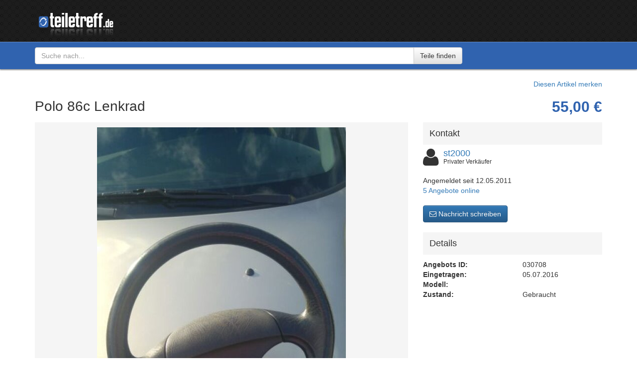

--- FILE ---
content_type: text/html; charset=UTF-8
request_url: https://item.teiletreff.de/030708-polo-86c-lenkrad
body_size: 12528
content:
<!DOCTYPE html><html lang="de"><head><meta charset="utf-8"><meta http-equiv="X-UA-Compatible" content="IE=edge"><meta name="viewport" content="width=device-width, initial-scale=1, user-scalable=no"><meta name="robots" content="all" />
    <title>Polo 86c Lenkrad : gebraucht bei teiletreff.de</title>

    <link rel="stylesheet" href="https://www.teiletreff.de/css/bootstrap.min.css">

    <link rel="stylesheet" href="https://www.teiletreff.de/css/bootstrap-theme.min.css">

		<link rel="stylesheet" href="https://maxcdn.bootstrapcdn.com/font-awesome/4.4.0/css/font-awesome.min.css">

    <link rel="stylesheet" href="https://www.teiletreff.de/css/theme.css"/>

    <link rel="stylesheet" href="https://www.teiletreff.de/css/header.css"/>

    <script src="https://code.jquery.com/jquery-2.1.4.min.js"></script>
<script type="text/javascript" src="/static/js/whizzywig.js"></script>

<script src="https://maxcdn.bootstrapcdn.com/bootstrap/3.3.5/js/bootstrap.min.js"></script>


    <!--[if lt IE 9]>
    <script src="https://oss.maxcdn.com/html5shiv/3.7.2/html5shiv.min.js"></script>
    <script src="https://oss.maxcdn.com/respond/1.4.2/respond.min.js"></script>
    <![endif]-->
</head>
<body>

<div class="header">
    <div class="container">
<div class="row">
<div class="col-xs-5">
      <a href="https://www.teiletreff.de"><img src="https://www.teiletreff.de/img/teilemarkt.png" class="image-responsive" alt="teiletreff.de Logo" title="Der Marktplatz für gebrauchte VW Teile" width="176" height="84"/></a>

</div>
			</div>
	</div>
</div>
<div class="subnav">
	<div class="container">

       <form action="https://www.teiletreff.de/suche/" method="get" class="form-inline">
            <div class="input-group">
                <input type="text" id="Query" name="q" value="" class="form-control" placeholder="Suche nach..."/>
                <span class="input-group-btn">
                    <input type="submit" value="Teile finden" class="btn btn-default"/>
                </span>
            </div>
        </form>

	</div>
</div>

<!-- CONTENT -->
<div class="container">
<div class="item_bookmark" style="text-align: right"><a href="/bookmark.php?ItemID=030708">Diesen Artikel merken</a></div><div class="row">

<div class="col-sm-8">

<h1>Polo 86c Lenkrad</h1></div>

<div class="col-sm-4">

<p class="item-price text-right" style="margin-top: 15px">

<span class=""> 

55,00 &euro;</span>


<!--<br />Verhandlungsbasis - Zustand: Gebraucht--></p>

</div>
</div>

<div class="row">

<div class="col-sm-8">



<div class="img-container text-center center-block">

<style>
h2 {
  padding: 13px;
  background-color: #f5f5f5
}
.img-container { background-color: #f5f5f5; padding: 10px }
</style>
	<img src="https://image.teiletreff.de/030708_1_polo-86c-lenkrad_item.jpg" class="img-responsive" alt="" title="Polo 86c Lenkrad" class="img-responsive center-block" id="item-image" style="margin: auto auto" />
	
</div>
<table class="table">
<!--	<tr><th>Verk&auml;ufer:</th>
	<td><a href="https://user.teiletreff.de/4078">st2000</a> (5)</td>
	</tr>

	<tr><th>Angebots ID:</th><td>030708</td></tr>

	<tr><th>Eingetragen:</th><td>05.07.2016</td></tr>

	<tr><th>Modell:</th><td></td></tr>

<tr><th>Zustand:</th><td>Gebraucht</td></tr>
-->
</table>


<!--
<table class="item_price" cellspacing="0">
<tr class="price"><th>Preis:</th><td>55,00 &euro;</td></tr>
<tr class="shippingCost"><th>Versandkosten:</th><td>6,00 &euro;</td></tr>
<tr class="shippingLocation"><th>Abholung aus:</th><td></td></tr>
<tr><th>Angebotsart:</th><td>Privatverkauf</td></tr></table>-->

</div>


<div class="col-sm-4">

<h2 style="margin-top: 0">Kontakt</h2>

<div style="line-height: 15px;">
<i class="fa fa-user" style="margin-top: -5px; font-size: 40px; margin-right: 10px; float: left"></i> 

  <a href="https://user.teiletreff.de/4078" style="font-size: 18px">st2000</a> <br />

<span style="font-size: 12px">
Privater Verkäufer</span>
</div>

<br />
Angemeldet seit 12.05.2011
<p><a href="https://user.teiletreff.de/4078">5 Angebote online</a><br /><br />

<a href="?loginrequired=1" class="btn btn-primary"><i class="fa fa-envelope-o"></i> Nachricht schreiben</a>
<h2>Details</h2>

<table style="width: 100%">
	<tr><th>Angebots ID:</th><td>030708</td></tr>

	<tr><th>Eingetragen:</th><td>05.07.2016</td></tr>

	<tr><th>Modell:</th><td></td></tr>

<tr><th>Zustand:</th><td>Gebraucht</td></tr>

</table>

</div>

</div>


<h2>Beschreibung</h2>

Verkaufe hier einen VW Polo 86c Sportlenkrad, ist z.B im GT, G40 verbaut.
<br />
Passt auch im Golf, Jetta ...<br />
Man kann es auch in ältere VW Fzg. verbauen benögtigt aber dazu eine Adapterhülse.<br />
<p>Schaumstoff ist rundum fest. <br />
</p>
<p>Geringe gebrauchsspuren sind vorhanden aber alles ist original und im guten gebrauchten Zustand, nichts defekt.


</p>

<br /><br /><p><img src="/data/counter/?itemID=030708" alt="Counter" id="counter" width="55" height="20" />

<hr />


<span class="item_hint">Für den Inhalt dieses Angebotes ist ausschließlich der Verkäufer (st2000) verantwortlich.</span>


<div class="row">
	<div class="col-md-4 col-md-push-8">
			</div>

  <div class="col-md-8 col-md-pull-4">
		
<h2>Ähnliche Angebote</h2><div class="media"><div class="media-left"><img src="https://image.teiletreff.de/030847_1_lenkrad-fox_thumb.jpg" alt="Angebotsbild 030847" title="Lenkrad Fox" /></div><div class="media-body"><a href="https://item.teiletreff.de/030847-lenkrad-fox">Lenkrad Fox</a><br />
Gut erhaltenes Dreispeichenlenkrad aus einem 2F Fox
...</div></div><div class="media"><div class="media-left"><img src="https://image.teiletreff.de/030855_1_passat-35i-vierspeichen-lenkrad_thumb.jpg" alt="Angebotsbild 030855" title="Passat 35i Vierspeichen Lenkrad" /></div><div class="media-body"><a href="https://item.teiletreff.de/030855-passat-35i-vierspeichen-lenkrad">Passat 35i Vierspeichen Lenkrad</a><br />
Ist in einem guten Zustand, nur das Gummi oben ist etwas weicher.
Müsste auch für Golf 2, T3 un...</div></div><div class="media"><div class="media-left"><img src="https://image.teiletreff.de/030854_1_golf-2-zweispeichen-lenkrad_thumb.jpg" alt="Angebotsbild 030854" title="Golf 2 Zweispeichen Lenkrad" /></div><div class="media-body"><a href="https://item.teiletreff.de/030854-golf-2-zweispeichen-lenkrad">Golf 2 Zweispeichen Lenkrad</a><br />
In gutem Zustand. Müsste auch für Polo 86C, Passat 35i und T3 passen.

...</div></div><div class="media"><div class="media-left"><img src="https://image.teiletreff.de/031175_1_vw-lupo-3l-magnesium-lenkrad_thumb.jpg" alt="Angebotsbild 031175" title="VW Lupo 3L Magnesium Lenkrad" /></div><div class="media-body"><a href="https://item.teiletreff.de/031175-vw-lupo-3l-magnesium-lenkrad">VW Lupo 3L Magnesium Lenkrad</a><br />Biete ein gut erhaltenes VW Lupo 3L Magnesium Lenkrad. Wie auf dem Bild zu sehen...</div></div><div class="media"><div class="media-left"><img src="https://image.teiletreff.de/030500_1_volkswagen-lupo-1-7-sdi-weitec-gewinde-fahrwerk-raid-airbag-lenkrad-anhaengekupplung_thumb.jpg" alt="Angebotsbild 030500" title="Volkswagen Lupo 1.7 SDI Weitec Gewinde Fahrwerk  Raid Airbag Lenkrad Anh&auml;ngekupplung" /></div><div class="media-body"><a href="https://item.teiletreff.de/030500-volkswagen-lupo-1-7-sdi-weitec-gewinde-fahrwerk-raid-airbag-lenkrad-anhaengekupplung">Volkswagen Lupo 1.7 SDI Weitec Gewinde Fahrwerk  Raid Airbag Lenkrad Anhängekupplung</a><br />Biete hier meinen treuen Lupo Diesel SDI zum Verkauf. 
Das Fahrzeug hat TÜV bis 10/15.
-Weitec H...</div></div><div class="media"><div class="media-left"><img src="https://image.teiletreff.de/030966_1_polo-g40-drossel-klappe-polo-g40-rs-ohne-keil-45mm_thumb.jpg" alt="Angebotsbild 030966" title="Polo G40 Drossel Klappe Polo G40 RS ohne Keil 45mm" /></div><div class="media-body"><a href="https://item.teiletreff.de/030966-polo-g40-drossel-klappe-polo-g40-rs-ohne-keil-45mm">Polo G40 Drossel Klappe Polo G40 RS ohne Keil 45mm</a><br />
Ich verkaufe eine bearbeitete Drosselklappe von einem Polo G40 .
45mm ohne Keil " es ist keine 50...</div></div>	</div>

</div>


<!-- Modal -->
<div class="modal fade" id="messageModal" tabindex="-1">
<form method="post" enctype="multipart/form-data" action="ajax/sendMessage.php">
  <div class="modal-dialog" role="document">
    <div class="modal-content">
      <div class="modal-header">
        <button type="button" class="close" data-dismiss="modal" aria-label="Schließen"><span aria-hidden="true">&times;</span></button>
        <h4 class="modal-title">Unterhaltung mit <span class="username"></span></h4>
      </div>
      <div class="modal-body">
			<input type="hidden" name="ItemID" />
			<input type="hidden" name="UserID" />
		
				<div class="messageList" style="position:relative; width: 100%; overflow-y: scroll; border: 1px solid #ccc; border-radius: 5px; margin-bottom: 10px; padding: 10px">
				</div>
		
				<div>		
				<a href="#" class="pull-right" onclick="$('#upload').focus().trigger('click'); console.log('click'); return false;"><i class="fa fa-paperclip"></i> Ein Bild anhängen</a>
				Ihre Nachricht an <span class="username"></span>:
				</div>
				
				<textarea name="message" class="form-control" style="height: 50px"></textarea>
				<input type="file" name="upload" id="upload" style="position: absolute; left: -1000px" />
      </div>
      <div class="modal-footer">
        <button type="button" class="btn btn-default" data-dismiss="modal">Schließen</button>
        <input type="submit" class="btn btn-primary" value="Abschicken" />
      </div>
    </div>
  </div>
</form>
</div>

<style>
.messageList { height: 200px }
@media (min-height: 790px) { 
	.messageList { height: 500px }
}

.messageList div p { clear: right;  margin-bottom: 10px; background-color: #F1F1F1; padding: 10px; width: 90%; border-radius: 5px;  }
.messageList .me { }
.messageList .me p { float: right; background-color: #DBE8FF; }
.messageList .datetime { color: #555; font-size: 0.9em}
</style>


<script>


$('#messageModal').on('show.bs.modal', function(e) {

	var itemId = $(e.relatedTarget).data('item-id');
	var userId = $(e.relatedTarget).data('user-id');
	var userName = $(e.relatedTarget).data('user-name');

	$('#messageModal input[name=ItemID]').val( itemId );
	$('#messageModal input[name=UserID]').val( userId );

	$('#messageModal .username').html( userName );

	$('#messageModal input[type=submit]').val("Abschicken");
	$('#messageModal input[type=submit]').removeClass("disabled");

  $('.messageList').html('Nachrichten werden geladen...');


	getMessages();

});

function getMessages() {

	var itemId = $('#messageModal input[name=ItemID]').val();
	var userId = $('#messageModal input[name=UserID]').val();


	$.ajax({
		type: 'GET', 
		url: "ajax/getMessages.php",
		cache: false,
		data: { itemId: itemId, userId: userId } 
	})
  .done(function( data ) {
 		var list = $('.messageList');
		list.html( data );

console.log( $('.messageList')[0].scrollHeight );
console.log( $('.messageList').scrollTop() );
		$('.messageList').scrollTop( $('.messageList')[0].scrollHeight );

  });

}

$("#messageModal form").submit(function(e) {


//	e.preventDefault();
//return;

	$('#messageModal input[type=submit]').val("Nachricht wird verschickt");
	$('#messageModal input[type=submit]').addClass("disabled");
	
	console.log("on submit " +$(this).attr("action"));

  var data = new FormData( $(this)[0] );

	$.ajax({
		processData: false,
		contentType: false,
		type: "POST",
		url: $(this).attr("action"),
		data: data,
		success: function( data ) {
			console.log( data );
			$('#messageModal textarea').val('');
			$('#messageModal input[type=submit]').val("Abschicken");
			$('#messageModal input[type=submit]').removeClass("disabled");
			getMessages();
		}
	});

	e.preventDefault();

});


</script>
<script>

function deleteItem( id ) {

	var r = confirm("Soll dieser Artikel wirklich gelöscht werden?");

	if( r == true ) {
		window.location = "/delete.php?ItemID="+id;
	}

}
</script>
</div><!-- /CONTENT -->

<div class="footer">
<div class="container">

<ul class="list-inline"><li><a href="https://www.teiletreff.de/imprint.php">Impressum</a></li>
<li><a href="https://www.teiletreff.de/imprint.php#agb">AGB / Datenschutz</a></li>
<li><a href="https://www.teiletreff.de/imprint.php#support">Kontakt</a></li>
</ul>

</div>
</div>

<div class="copyright">
<div class="container">
<p>Copyright 2009-2023 teiletreff.de<br />Der Betreiber distanziert sich ausdrücklich von den Inhalten der Verkaufsanzeigen sowie verlinkter Internetseiten.</p>
</div>
</div>

</body></html>


--- FILE ---
content_type: text/css; charset=utf-8
request_url: https://www.teiletreff.de/css/theme.css
body_size: 131
content:
h1 {
  margin-bottom: 10px;
  font-size: 28px; }



.item-price span {
  color: #3063AF;
  font-size: 30px;
  font-weight: bold; }

/*# sourceMappingURL=theme.css.map */


h2  { 
	font-size: 18px;
}
h3  { 
	font-size: 16px;
}


legend { padding-top: 20px }


--- FILE ---
content_type: text/css; charset=utf-8
request_url: https://www.teiletreff.de/css/header.css
body_size: 1022
content:
.header {
  background-image: url(/img/headerBG.png);
  background-repeat: repeat-x; }

.subnav {
  padding: 10px 0px 10px;
  background-color: #3063AF;
  border-top: 1px solid #688DC5;
  -webkit-box-shadow: 0px 2px 2px 0px rgba(0, 0, 0, 0.4);
  -moz-box-shadow: 0px 2px 2px 0px rgba(0, 0, 0, 0.4);
  box-shadow: 0px 2px 2px 0px rgba(0, 0, 0, 0.4);
  margin-bottom: 20px; }

.subnav .input-group {
  width: 100% !important; }

.footer {
  border-top: 3px solid #3063AF;
  margin-top: 50px;
  color: #eee;
  line-height: 20px;
  padding: 30px 15px;
  background: #272727; }
  .footer a {
    color: #eee; }
  .footer ul {
    list-style: none;
    padding-left: 0px; }

.copyright {
  padding: 20px 0 8px;
  background: #222;
  color: #eee; }

/*# sourceMappingURL=header.css.map */

.header .container {
	color: #fff
}

.header .container div .btn-link {
color: #AED0EC
}

.header .container div a:hover { text-decoration: none }

.header .container div  {
	
}

.subnav ul>li>a, .subnav ul button { color: #fff; font-weight: bold}
.subnav ul>li>a:hover, .subnav ul button:hover, .subnav ul button:focus { color: #fff; font-weight: bold}


--- FILE ---
content_type: text/javascript
request_url: https://item.teiletreff.de/static/js/whizzywig.js
body_size: 26378
content:
var whizzywig_version='Whizzywig v57'; //offset * btn._w; /WhizzywigToolbar.png path; x font Chrome/Safari; IE 1-word atts; lc style atts; textSel ""; ? in qa();IE8 reqs focus b4 exec;
//Copyright � 2005-2009 John Goodman - www.unverse.net  *date 091016 
//Permission is hereby granted, free of charge, to any person obtaining a copy of this software and associated documentation files (the "Software"), to deal in the Software without restriction, including without limitation the rights to use, copy, modify, merge, publish, distribute, sublicense, and/or sell copies of the Software, and to permit persons to whom the Software is furnished to do so, subject to the following conditions:
//The above copyright notice and this permission notice shall be included in all copies or substantial portions of the Software.
//THE SOFTWARE IS PROVIDED "AS IS", WITHOUT WARRANTY OF ANY KIND, EXPRESS OR IMPLIED, INCLUDING BUT NOT LIMITED TO THE WARRANTIES OF MERCHANTABILITY, FITNESS FOR A PARTICULAR PURPOSE AND NONINFRINGEMENT. IN NO EVENT SHALL THE AUTHORS OR COPYRIGHT HOLDERS BE LIABLE FOR ANY CLAIM, DAMAGES OR OTHER LIABILITY, WHETHER IN AN ACTION OF CONTRACT, TORT OR OTHERWISE, ARISING FROM, OUT OF OR IN CONNECTION WITH THE SOFTWARE OR THE USE OR OTHER DEALINGS IN THE SOFTWARE. 

var btn=[]; //object containing button strip information 
 btn._w=16; btn._h=16; btn._f="/static/images/form/WhizzywigToolbar.png"; //set to path to toolbar image
var buttonPath;  //path to custom toolbar button images; "textbuttons" means don't use images; default tries btn[_f]
var buttonExt;   //extension (e.g. .png) for toolbar button images;  default '.gif'
var cssFile;     //url of CSS stylesheet to attach to edit area
var imageBrowse; //path to page for image browser
var linkBrowse;  //path to page for link browser
var idTa;        //id of the textarea to whizzywig (param to makeWhizzyWig)
//OTHER GLOBALS
var oW, sel, rng, papa, trail, ppw; //Whizzy contentWindow, current sel, range, parent, DOM path, popwindow;
var sels='';
var buts=''; 
var vals=new Array();
var opts=new Array();
var dobut=new Array();
var whizzies=new Array();

function makeWhizzyWig(txtArea, controls){ // make a WhizzyWig from the textarea
 idTa=txtArea;
 whizzies[whizzies.length]=idTa;
 if (!document.designMode) {
  if (idTa.nodeName=="TEXTAREA") tagButs();
  alert("Whizzywig "+t("editor not available for your browser"));
  return;
 }
 var taContent=o(idTa).defaultValue ? o(idTa).defaultValue : o(idTa).innerHTML ? o(idTa).innerHTML: ''; //anything in the textarea?
 if (!o(idTa).rows < 5) o(idTa).rows='15';//IE won't use % from style
 taWidth=o(idTa).style.width ? o(idTa).style.width : o(idTa).cols + "ex";  //grab the width and...
 taHeight=o(idTa).style.height ? o(idTa).style.height : o(idTa).rows + "em";  //...height from the textarea
 if (o(idTa).nodeName=="TEXTAREA"){
 o(idTa).style.color='#060';
 o(idTa).style.zIndex='2';
 } else w('<input type="hidden" id="wzhid_'+idTa+'" name="'+idTa+'" />');
 h(idTa);
 var frm=o(idTa).parentNode;
 while (frm.nodeName != 'FORM') frm=frm.parentNode;//if not form, keep trying
 addEvt(frm,"submit",syncTextarea);
 w('<style type="text/css">button {vertical-align:middle;padding:0;margin:1px 0} button img{vertical-align:middle;margin:-1px} select{vertical-align:middle;margin:1px}  .wzCtrl2 {background:ButtonFace; border:2px outset ButtonShadow; padding:5px;} #sourceTa{color:#060;font-family:mono;} #whizzyWig {border: 1px solid black !important; font-family: verdana }</style>');
 var dsels='formatblock';
 if (!navigator.userAgent.match('AppleWebKit')){dsels+=' fontname fontsize'} //Font u/s on Chrome/Safari
 var dbuts=' bold italic underline | left center right justify | number bullet indent outdent | undo redo | color hilite rule | link image table | clean html spellcheck ';
 btns=dbuts.split(' ');
 for (var i=0, pos=0; i < btns.length; i++) {
  if(btns[i] && btns[i]!='|') {btn[btns[i]]=btn._w*pos++};
 }
 var tbuts=' tstart add_row_above add_row_below delete_row | add_column_before add_column_after delete_column | table_in_cell';
 var t_end=''; //table controls end, if needed
 controls=controls ? controls.toLowerCase() : "all";
 if (controls == "all") controls=dsels +' newline '+ buts + dbuts + tbuts;
 else controls += tbuts;
 w('<div style="width:'+taWidth+'" onmouseover="c(\''+idTa+'\')"><div id="CONTROLS'+idTa+'" class="wzCtrl" unselectable="on">');
 gizmos=controls.split(' ');
 for (var i=0; i < gizmos.length; i++) {
  if (gizmos[i]){ //make buttons and selects for toolbar, in order requested
   if (gizmos[i] == 'tstart') {
    w('<div id="TABLE_CONTROLS'+idTa+'" style="display:none" unselectable="on">');
    t_end='</div>';
   }
   else if (gizmos[i] == '|') w('&nbsp;<big style="padding-bottom:2em">|</big>&nbsp;');
   else if (gizmos[i] == 'newline') w('<br>');
   else if ((dsels+sels).indexOf(gizmos[i]) != -1) makeSelect(gizmos[i])
   else if ((dbuts+buts+tbuts).indexOf(gizmos[i]) != -1) makeButton(gizmos[i]);
  }
 }
 w(t_end) //table controls end
 w('<a href="http://www.unverse.net" style="color:buttonface" title="'+whizzywig_version+'">.</a> ');
 w(fGo('LINK'));
 if (linkBrowse) w('<input type="button" onclick=doWin("'+linkBrowse+'?rtn=lf_url'+idTa+'"); value="'+t("Browse")+'"> ');
 w(t('Link address (URL)')+': <input type="text" id="lf_url'+idTa+'" size="60"><br><input type="button" value="http://" onclick="o(\'lf_url'+idTa+'\').value=\'http://\'+o(\'lf_url'+idTa+'\').value"> <input type="button" value="mailto:" onclick="o(\'lf_url'+idTa+'\').value=\'mailto:\'+o(\'lf_url'+idTa+'\').value"><input type="checkbox" id="lf_new'+idTa+'">'+t("Open link in new window")+fNo(t("OK"),"insertLink()"));//LINK_FORM end
 w(fGo('IMAGE'));
 if (imageBrowse) w('<input type="button" onclick=doWin("'+imageBrowse+'?rtn=if_url'+idTa+'"); value="'+t("Browse")+'"> ');
 w(t('Image address (URL)')+': <input type="text" id="if_url'+idTa+'" size="50"> <label title='+t("to display if image unavailable")+'><br>'+t("Alternate text")+':<input id="if_alt'+idTa+'" type="text" size="50"></label><br>'+t("Align")+':<select id="if_side'+idTa+'"><option value="none">_&hearts;_ '+t("normal")+'</option><option value="left">&hearts;= &nbsp;'+t("left")+'</option><option value="right">=&hearts; &nbsp;'+t("right")+'</option></select> '+t("Border")+':<input type="text" id="if_border'+idTa+'" size="20" value="0" title="'+t("number or CSS e.g. 3px maroon outset")+'"> '+t("Margin")+':<input type="text" id="if_margin'+idTa+'" size="20" value="0" title="'+t("number or CSS e.g. 5px 1em")+'">'+fNo(t("Insert Image"),"insertImage()"));//IMAGE_FORM end
 w(fGo('TABLE')+t("Rows")+':<input type="text" id="tf_rows'+idTa+'" size="2" value="3"> <select id="tf_head'+idTa+'"><option value="0">'+t("No header row")+'</option><option value="1">'+t("Include header row")+'</option></select> '+t("Columns")+':<input type="text" id="tf_cols'+idTa+'" size="2" value="3"> '+t("Border width")+':<input type="text" id="tf_border'+idTa+'" size="2" value="1"> '+fNo(t("Insert Table"),"makeTable()"));//TABLE_FORM end
 w(fGo('COLOR')+'<input type="hidden" id="cf_cmd'+idTa+'"><div style="background:#000;padding:1px;height:22px;width:125px;float:left"><div id="cPrvw'+idTa+'" style="background-color:red; height:100%; width:100%"></div></div> <input type=text id="cf_color'+idTa+'" value="red" size=17 onpaste=vC(value) onblur=vC(value)> <input type="button" onmouseover=vC() onclick=sC() value="'+t("OK")+'">  <input type="button" onclick="hideDialogs();" value="'+t("Cancel")+'"><br> '+t("click below or enter a")+' <a href="http://www.unverse.net/colortable.htm" target="_blank">'+t("color name")+'</a><br clear=all> <table border=0 cellspacing=1 cellpadding=0 width=480 bgcolor="#000000">'+"\n");
 var wC=new Array("00","33","66","99","CC","FF")  //color table
 for (i=0; i<wC.length; i++){
  w("<tr>");
  for (j=0; j<wC.length; j++){
   for (k=0; k<wC.length; k++){
    var clr=wC[i]+wC[j]+wC[k];
    w(' <td style="background:#'+clr+';height:12px;width:12px" onmouseover=vC("#'+clr+'") onclick=sC("#'+clr+'")></td>'+"\n");
   }
  }
  w('</tr>');
 }
 w("</table></div>\n"); //end color table,COLOR_FORM
 w("</div>\n"); //controls end
 w('<div class="wzCtrl" id="showWYSIWYG'+idTa+'" style="display:none"><input type="button" onclick="showDesign();" value="'+t("Hide HTML")+'">');
 tagButs();
 w('</div>'+"\n");
 
 w('<iframe style="border:1px inset ButtonShadow;width:100%;height:'+taHeight+'" src="javascript:;" id="whizzy'+idTa+'"></iframe></div>'+"\n");

 var startHTML="<html>\n<head>\n";
 if (cssFile) startHTML += '<link media="all" type="text/css" href="'+cssFile+'" rel="stylesheet">\n';
 startHTML += '</head>\n<body id="'+idTa+'" style="background-image:none">\n'+tidyD(taContent)+'</body>\n</html>';
 oW=o("whizzy"+idTa).contentWindow;

 var d=oW.document;
 try{d.designMode="on";} catch(e){ setTimeout('oW.designMode="on";', 100);}
 d.open();
 d.write(startHTML);
 d.close();
 if (oW.addEventListener) oW.addEventListener("keypress", kb_handler, true); //keyboard shortcuts for Moz
 else {d.body.attachEvent("onpaste",function(){setTimeout('cleanUp()',10);});}
 addEvt(d,"mouseup", whereAmI);
 addEvt(d,"keyup", whereAmI);
 addEvt(d,"dblclick", doDbl);
 idTa=null;
} //end makeWhizzyWig
function addEvt(o,e,f){ if(window.addEventListener) o.addEventListener(e, f, false); else o.attachEvent("on"+e,f);}
function doDbl(){if (papa.nodeName == 'IMG') doImage(); else if (papa.nodeName == 'A') doLink();}
function makeButton(button){  // assemble the button requested
 var butHTML, ucBut=button.substring(0,1).toUpperCase();
 ucBut += button.substring(1);
 ucBut=t(ucBut.replace(/_/g,' '));
 if (!document.frames && (button=="spellcheck")) return; //Not allowed from Firefox
 if (o(idTa).nodeName!="TEXTAREA" && button=="html") return; 
 if (!buttonExt) buttonExt='.gif';
 if (buttonPath == "textbuttons")
   butHTML='<button type=button onClick=makeSo("'+button+'")>'+ucBut+"</button>\n";
 else butHTML='<button  title="'+ucBut+'" type=button onClick=makeSo("'+button+'")>'+(btn[button]!=undefined?'<div style="width:'+btn._w+'px;height:'+btn._h+'px;background-image:url('+btn._f+');background-position:-'+btn[button]+'px 0px"></div>':'<img src="'+buttonPath+button+buttonExt+'" alt="'+ucBut+'" onError="this.parentNode.innerHTML=this.alt">')+'</button>\n';
 w(butHTML);
}
function fGo(id){ return '<div id="'+id+'_FORM'+idTa+'" unselectable="on" style="display:none" onkeypress="if(event.keyCode==13) {return false;}"><hr>'+"\n"; }//new form
function fNo(txt,go){ //form do it/cancel buttons
 return ' <input type="button" onclick="'+go+'" value="'+txt+'"> <input type="button" onclick="hideDialogs();" value='+t("Cancel")+"></div>\n";
}
function makeSelect(select){ // assemble the <select> requested
 if (select == 'formatblock') {
  var h="Heading";
 var values=["<p>", "<p>", "<h1>", "<h2>", "<h3>", "<h4>", "<h5>", "<h6>", "<address>",  "<pre>"];
 var options=[t("Choose style")+":", t("Paragraph"), t(h)+" 1 ", t(h)+" 2 ", t(h)+" 3 ", t(h)+" 4 ", t(h)+" 5 ", t(h)+" 6", t("Address"), t("Fixed width<pre>")];
 } else if (select == 'fontname') {
var values=["Arial, Helvetica, sans-serif", "Arial, Helvetica, sans-serif","'Arial Black', Helvetica, sans-serif", "'Comic Sans MS' fantasy", "Courier New, Courier, monospace", "Georgia, serif", "Impact,sans-serif","'Times New Roman', Times, serif", "'Trebuchet MS',sans-serif", "Verdana, Arial, Helvetica, sans-serif"];
 var options=[t("Font")+":", "Arial","Arial Black", "Comic", "Courier", "Georgia", "Impact","Times New Roman", "Trebuchet","Verdana"];
 } else if (select == 'fontsize') {
  var values=["3", "1", "2", "3", "4", "5", "6", "7"];
  var options=[t("Font size")+":", "1 "+t("Small"), "2", "3", "4", "5", "6", "7 "+t("Big")];
 } else { 
  var values=vals[select];
  var options=opts[select];
 }
 w('<select id="'+select+idTa+'" onchange="doSelect(this.id);">'+"\n");
 for (var i=0; i < values.length; i++) {
  w(' <option value="' + values[i] + '">' + options[i] + "</option>\n");
 }
 w("</select>\n");
}
function tagButs() {
 w('<input type="button" onclick=\'doTag("<h1>")\' value="H1" title="<H1>"><input type="button" onclick=\'doTag("<h2>")\' value="H2" title="<H2>"><input type="button" onclick=\'doTag("<h3>")\' value="H3" title="<H3>"><input type="button" onclick=\'doTag("<h4>")\' value="H4" title="<H4>"><input type="button" onclick=\'doTag("<p>")\' value="P" title="<P>"><input type="button" onclick=\'doTag("<strong>")\' value="S" title="<STRONG>" style="font-weight:bold"><input type="button" onclick=\'doTag("<em>")\' value="E" title="<EM>" style="font-style:italic;"><input type="button" onclick=\'doTag("<li>")\' value="&bull;&mdash;" title="<LI>"><input type="button" onclick=\'doTag("<a>")\' value="@" title="<A HREF= >"><input type="button" onclick=\'doTag("<img>")\' value="[&hearts;]" title="<IMG SRC= >"><input type="button" onclick=\'doTag("<br />")\' value="&larr;" title="<BR />">');
}
function makeSo(command, option) {  //format selected text or line in the whizzy
 hideDialogs();
 oW.focus();
 if(dobut[command]) {insHTML(dobut[command]); return;}
 if (!document.all) oW.document.execCommand('useCSS',false, true); //no spans for bold, italic
 if (command == "justify") command = "full";
 if ("leftrightcenterfull".indexOf(command) !=-1) command="justify" + command;
 else if (command == "number") command="insertorderedlist";
 else if (command == "bullet") command="insertunorderedlist";
 else if (command == "rule") command="inserthorizontalrule";
 switch (command) {
  case "color": o('cf_cmd'+idTa).value="forecolor"; if (textSel()) s('COLOR_FORM'+idTa); break;
  case "hilite" : o('cf_cmd'+idTa).value="backcolor"; if (textSel()) s('COLOR_FORM'+idTa); break;
  case "image" : doImage(); break;
  case "link" : doLink(); break;
  case "html" : showHTML(); break;
  case "table" : doTable(); break;
  case "delete_row" : doRow('delete','0'); break;
  case "add_row_above" : doRow('add','0'); break;
  case "add_row_below" : doRow('add','1'); break;
  case "delete_column" : doCol('delete','0'); break;
  case "add_column_before" : doCol('add','0'); break;
  case "add_column_after" : doCol('add','1'); break;
  case "table_in_cell" : hideDialogs(); s('TABLE_FORM'+idTa); break;
  case "clean" : cleanUp(); break;
  case "spellcheck" : spellCheck(); break;
  default: oW.document.execCommand(command, false, option);
 }
 oW.focus();
}
function doSelect(selectname) {  //select on toolbar used - do it
 var idx=o(selectname).selectedIndex;
 var selected=o(selectname).options[idx].value;
 o(selectname).selectedIndex=0;
 selectname=selectname.replace(idTa,"");
 if (" _formatblock_fontname_fontsize".indexOf('_'+selectname) > 0) {
  var cmd=selectname;
  oW.focus();
  oW.document.execCommand(cmd, false, selected);
 } else {
  insHTML(selected);
 }  
 oW.focus();
}
function vC(colour) { // view Color
 if (!colour) colour=o('cf_color'+idTa).value;
 o('cPrvw'+idTa).style.backgroundColor=colour;
 o('cf_color'+idTa).value=colour;
}
function sC(color) {  //set Color
 hideDialogs();
 var cmd=o('cf_cmd'+idTa).value;
 if  (!color) color=o('cf_color'+idTa).value;
 if (rng) rng.select();
 oW.document.execCommand(cmd, false, color);
 oW.focus();
}
function doLink(){
 if (textSel()) {
  if (papa.nodeName == 'A') o("lf_url"+idTa).value=papa.href;
  s('LINK_FORM'+idTa);
 }
}
function insertLink(url) {
 if (rng) rng.select();
 URL=url ? url : o("lf_url"+idTa).value; 
 if (URL.replace(/ /g,"") == "") oW.document.execCommand('Unlink',false,null);
 else if (o("lf_new"+idTa).checked) insHTML('<a href="'+URL+'" target="_blank">');
 else oW.document.execCommand('CreateLink',false,URL);
 hideDialogs();
}
function doImage(){
 if (papa && papa.nodeName == 'IMG'){
  o("if_url"+idTa).value=papa.src;
  o("if_alt"+idTa).value=papa.alt;
  o("if_side"+idTa).selectedIndex=(papa.align=="left")?1:(papa.align=="right")?2:0; 
  o("if_border"+idTa).value=papa.style.border?papa.style.border:papa.border>0?papa.border:0;
  o("if_margin"+idTa).value=papa.style.margin?papa.style.margin:papa.hspace>0?papa.hspace:0;
 }
 s('IMAGE_FORM'+idTa);
}
function insertImage(URL, side, border, margin, alt) { // insert image as specified
 hideDialogs();
 if (!URL) URL=o("if_url"+idTa).value;
 if (URL) {
  if (!alt) alt=o("if_alt"+idTa).value ? o("if_alt"+idTa).value: URL.replace(/.*\/(.+)\..*/,"$1");
  img='<img alt="' + alt + '" src="' + URL +'" ';
  if (!side) side=o("if_side"+idTa).value;
  if ((side == "left") || (side == "right")) img += 'align="' + side + '"';
  if (!border)  border=o("if_border"+idTa).value;
  if (border.match(/^\d+$/)) border+='px solid';
  if (!margin) margin=o("if_margin"+idTa).value;
  if (margin.match(/^\d+$/)) margin+='px';
  if (border || margin) img += ' style="border:' + border + ';margin:' + margin + ';"';
  img += '/>';
  insHTML(img);
 }
}
function doTable(){ //show table controls if in a table, else make table
 if (trail && trail.indexOf('TABLE') > 0) s('TABLE_CONTROLS'+idTa);
  else s('TABLE_FORM'+idTa);
}
function doRow(toDo,below) { //insert or delete a table row
 var paNode=papa;
 while (paNode.tagName != "TR") paNode=paNode.parentNode;
 var tRow=paNode.rowIndex;
 var tCols=paNode.cells.length;
 while (paNode.tagName != "TABLE") paNode=paNode.parentNode;
 if (toDo == "delete") paNode.deleteRow(tRow);
 else {
  var newRow=paNode.insertRow(tRow+parseInt(below)); //1=below  0=above
   for (i=0; i < tCols; i++){
    var newCell=newRow.insertCell(i);
    newCell.innerHTML="#";
   }
 }
}
function doCol(toDo,after) { //insert or delete a column
 var paNode=papa;
 while (paNode.tagName != 'TD') paNode=paNode.parentNode;
 var tCol=paNode.cellIndex;
 while (paNode.tagName != "TABLE") paNode=paNode.parentNode;
 var tRows=paNode.rows.length;
 for (i=0; i < tRows; i++){
  if (toDo == "delete") paNode.rows[i].deleteCell(tCol);
  else {
   var newCell=paNode.rows[i].insertCell(tCol+parseInt(after)); //if after=0 then before
   newCell.innerHTML="#";
  }
 }
}
function makeTable() { //insert a table
 hideDialogs();
 var rows=o('tf_rows'+idTa).value;
 var cols=o('tf_cols'+idTa).value;
 var border=o('tf_border'+idTa).value;
 var head=o('tf_head'+idTa).value;
 if ((rows > 0) && (cols > 0)) {
  var table='<table border="' + border + '">';
  for (var i=1; i <= rows; i++) {
   table=table + "<tr>";
   for (var j=1; j <= cols; j++) {
    if (i==1) {
     if (head=="1") table += "<th>Title"+j+"</th>"; //Title1 Title2 etc.
     else table += "<td>"+j+"</td>";
    }
    else if (j==1) table += "<td>"+i+"</td>";
   else table += "<td>#</td>";
   }
   table += "</tr>";
  }
  table += " </table>";
  insHTML(table);
 }
}
function doWin(URL) {  //popup  for browse function
 ppw=window.open(URL,'popWhizz','toolbar=no,location=no,status=no,menubar=no,scrollbars=yes,resizable=yes,width=640,height=480,top=100');
 ppw.focus();
}
function spellCheck() {  //check spelling with ieSpell if available
 try {
  var axo=new ActiveXObject("ieSpell.ieSpellExtension");
  axo.CheckAllLinkedDocuments(document);
 } catch(e) {
  if(e.number==-2146827859) {
  if (confirm("ieSpell is not installed on your computer. \n Click [OK] to go to download page."))
    window.open("http://www.iespell.com/download.php","DownLoad");
  } else {
   alert("Error Loading ieSpell: Exception " + e.number);
  }
 }
}
function hideDialogs() {
 h('LINK_FORM'+idTa);
 h('IMAGE_FORM'+idTa);
 h('COLOR_FORM'+idTa);
 h('TABLE_FORM'+idTa);
 h('TABLE_CONTROLS'+idTa);
}
function showDesign() {
 oW.document.body.innerHTML=tidyD(o(idTa).value);
 h(idTa);
 h('showWYSIWYG'+idTa);
 s('CONTROLS'+idTa);
 s('whizzy'+idTa);
 if(o("whizzy"+idTa).contentDocument) o("whizzy"+idTa).contentDocument.designMode="on"; //FF loses it on hide
 oW.focus();
}
function showHTML() { 
 var t=oW.document
 o(idTa).value=tidyH(t);
 h('CONTROLS'+idTa);
 h('whizzy'+idTa);
 s(idTa);
 s('showWYSIWYG'+idTa);
 o(idTa).focus();
}

function syncTextarea() { //tidy up before we go-go
 for (var i=0;i<whizzies.length;i++){
  var t=whizzies[i];
  var d=o("whizzy"+t).contentWindow.document;
  if (o(t).style.display == 'block') d.body.innerHTML=o(t).value;
  var ret=(o(t).nodeName!="TEXTAREA") ? o('wzhid_'+o(t).id) : o(t);
  ret.value=tidyH(d);
 }
}
function cleanUp(){
 oW.document.execCommand("removeformat",false,null);
 tidyH(oW.document);
}
function tidyD(h){ //FF designmode likes <B>,<I>...
 h=h.replace(/<(\/?)strong([^>]*)>/gi, "<$1B$2>"); 
 h=h.replace(/<(\/?)em>/gi, "<$1I>");
 return h;
}
function tidyH(d){ //attempt valid xhtml
 function lc(str){return str.toLowerCase()}
 function qa(str){return str.replace(/(\s+\w+=)([^"][^>\s]*)/gi,'$1"$2"');}
 function sa(str){return str.replace(/("|;)\s*[A-Z-]+\s*:/g,lc);}
 var sz=new Array('medium','xx-small','x-small','small','medium','large','x-large','xx-large');
 fs=d.getElementsByTagName("FONT");
 for (var i=0;i<fs.length;i++){
  if (fs[i].face) {fs[i].style.fontFamily = fs[i].face; fs[i].removeAttribute('face');}
  if (fs[i].size) {fs[i].style.fontSize = sz[fs[i].size]; fs[i].removeAttribute('size');} 
  if (fs[i].color) {fs[i].style.color = fs[i].color; fs[i].removeAttribute('color');}
 }
 ih=d.body.innerHTML;
 ih=ih.replace(/(<\/?)FONT([^>]*)/gi,"$1span$2") 
 .replace(/(<\/?)[Bb](\s+[^>]*)?>/g, "$1strong$2>")
 .replace(/(<\/?)[Ii](\s+[^>]*)?>/g, "$1em$2>")
 .replace(/<\/?(COL|XML|ST1|SHAPE|V:|O:|F:|F |PATH|LOCK|IMAGEDATA|STROKE|FORMULAS)[^>]*>/gi, "")
 .replace(/\bCLASS="?(MSOw*|Apple-style-span)"?/gi,"")
 .replace(/<[^>]+=[^>]+>/g,qa) //quote all atts
 .replace(/[�]/g,'-') //long �
 .replace(/[��]/g, "'") //single smartquotes �� 
 .replace(/[��]/g, '"') //double smartquotes ��
 .replace(/<(TABLE|TD|TH|COL)(.*)(WIDTH|HEIGHT)=["'0-9A-Z]*/gi, "<$1$2") //no fixed size tables (%OK) [^A-Za-z>]
 .replace(/<([^>]+)>\s*<\/\1>/gi, "") //empty tag
 .replace(/>(<\/?[C-Z])/gi,">\n$1") //newline adjacent tags
 .replace(/(<BR ?\/?>)([^\r\n])/gi,"$1\n$2") //newline on BR
 .replace(/([^\n])<(P|DIV|TABLE|FORM)/gi,"$1\n\n<$2") //add white space
 .replace(/\n<(LI|OPTION|TR|INPUT)/gi,"\n <$1") //indent..
 .replace(/\n<(TD|TH)/gi,"\n  <$1") //..more
 .replace(location.href+'#','#') //IE anchor bug
 .replace(/<(IMG|INPUT|BR|HR|LINK|META)([^>]*)>/gi,"<$1$2 />")  //self-close tags
 .replace(/(<\/?[A-Z]*)/g,lc) //lowercase tags...
 .replace(/style="[^"]*"/gi,sa) //and style atts
 return ih; 
}
function kb_handler(e) { // keyboard controls for Moz
 var cmd=false, prm=false;
 if (e && (e.ctrlKey && e.keyCode == e.DOM_VK_V)||(e.shiftKey && e.keyCode == e.DOM_VK_INSERT))
  {setTimeout('cleanUp()',10);}
 else if (e && e.keyCode==13 && !e.shiftKey &&papa.nodeName=="BODY") {cmd="formatblock";prm="<p>";}
 else if (e && e.ctrlKey) {
  var k=String.fromCharCode(e.charCode).toLowerCase();
  var cmd=(k=='b')?'bold':(k=='i')?'italic':(k=='l')?'link':(k=='m')?'image':false;
 }
 if (cmd) {
  makeSo(cmd, prm);
  e.preventDefault();  // stop the event bubble
  e.stopPropagation();
 }
}
function doTag(html) { // insert HTML into text area
 var url;
 if (!html) html=prompt("Enter some HTML or text to insert:", "");
 o(idTa).focus();
 if (html == '<a>') {
  url=prompt("Link address:","http://"); 
  html='<a href="'+url+'">';
 }
 if (html == '<img>') {
  url=prompt("Address of image:","http://"); 
  var alt=prompt("Description of image");
  html ='<img src="'+url+'" alt="'+alt+'">';
 }
 var close='';
 if (html.indexOf('<') == 0 && html.indexOf('br') != 1 && html.indexOf('img') != 1)
  close=html.replace(/<([a-z0-6]+).*/,"<\/$1>");
 if (html != '<strong>' && html != '<em>') close += '\n';
 if (document.selection) {
  sel=document.selection.createRange();
  sel.text=html+sel.text+close;
 } else {
   before=o(idTa).value.slice(0,o(idTa).selectionStart);
   sel=o(idTa).value.slice(o(idTa).selectionStart,o(idTa).selectionEnd);
   after=o(idTa).value.slice(o(idTa).selectionEnd);
   o(idTa).value =before+html+sel+close+after;
 }
 o(idTa).focus(); 
}
function insHTML(html) { //insert HTML at current selection
 if (!html) html=prompt("Enter some HTML or text to insert:", "");
 if (html.indexOf('js:') == 0) {
  try{eval(html.replace(/^js:/,''))} catch(e){};
  return;
 }
 try {   
  if(sel.type && sel.type!="Text") sel="";
  oW.document.execCommand("inserthtml", false, html + sel); 
 }
 catch (e) { 
  if (document.selection) { 
   if(papa && papa.nodeName == 'IMG') {papa.outerHTML=html;}
   else if(rng) {rng.select(); rng.pasteHTML(html+rng.htmlText);}
  } 
 }
 whereAmI();
}
function whereAmI(e){
 if (!e) var e=window.event;
 if (window.getSelection){
  sel=oW.getSelection();
  papa=(e && e.type=='mouseup') ? e.target : (sel.anchorNode.nodeName == '#text') ? sel.anchorNode.parentNode : sel.anchorNode;
 } else { 
  sel=oW.document.selection;
  rng=sel.createRange();
  papa=(e && e.type=='mouseup')? e.srcElement : (sel.type == "Control") ? rng.item(0) : rng.parentElement();
 }
 var paNode=papa;
 trail=papa.nodeName; 
 while (!paNode.nodeName.match(/^(HTML|BODY)/) && paNode.className!="wzCtrl") {
  paNode=paNode.parentNode;
  trail=paNode.nodeName + '>' + trail;
 }
 if (paNode.className=="wzCtrl") trail=sel=rng=null;
 var id=paNode.nodeName=="HTML" ? paNode.getElementsByTagName("BODY")[0].id : paNode.id.replace("CONTROL","");
 c(id); 
 window.status=id+":"+trail;
 if (trail.indexOf('TABLE') > 0) s('TABLE_CONTROLS'+idTa); else h('TABLE_CONTROLS'+idTa);
}
function c(id) {//set current whizzy
 if (id=="" || whizzies.join().indexOf(id)=='-1') return;
 if (id!=idTa){
  idTa=id;
  try {oW=o("whizzy"+id).contentWindow;} catch(e){alert('set current: '+id);}
  if (oW) {if(oW.focus)oW.focus();window.status=oW.document.body.id; }
 }
} 
function textSel() { if (sel  && sel != "" && sel.type != "None") return true;  else {alert(t("Select some text first")); return false;}}
function s(id) {o(id).style.display='block';} //show element
function h(id) {o(id).style.display='none';} //hide element
function o(id) { return document.getElementById(id); } //get element by ID
function w(str) { return document.write(str); } //document write
function t(key) {return (window.language && language[key]) ? language[key] :  key;} //translation
